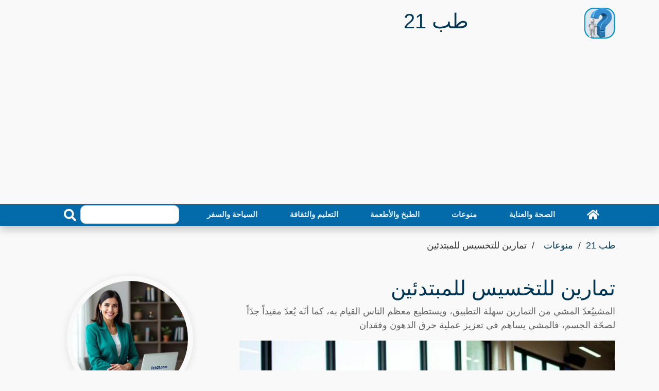

--- FILE ---
content_type: text/html; charset=utf-8
request_url: https://www.google.com/recaptcha/api2/aframe
body_size: 269
content:
<!DOCTYPE HTML><html><head><meta http-equiv="content-type" content="text/html; charset=UTF-8"></head><body><script nonce="b2NDKYXjht5T42SQE1vjwA">/** Anti-fraud and anti-abuse applications only. See google.com/recaptcha */ try{var clients={'sodar':'https://pagead2.googlesyndication.com/pagead/sodar?'};window.addEventListener("message",function(a){try{if(a.source===window.parent){var b=JSON.parse(a.data);var c=clients[b['id']];if(c){var d=document.createElement('img');d.src=c+b['params']+'&rc='+(localStorage.getItem("rc::a")?sessionStorage.getItem("rc::b"):"");window.document.body.appendChild(d);sessionStorage.setItem("rc::e",parseInt(sessionStorage.getItem("rc::e")||0)+1);localStorage.setItem("rc::h",'1769483082105');}}}catch(b){}});window.parent.postMessage("_grecaptcha_ready", "*");}catch(b){}</script></body></html>